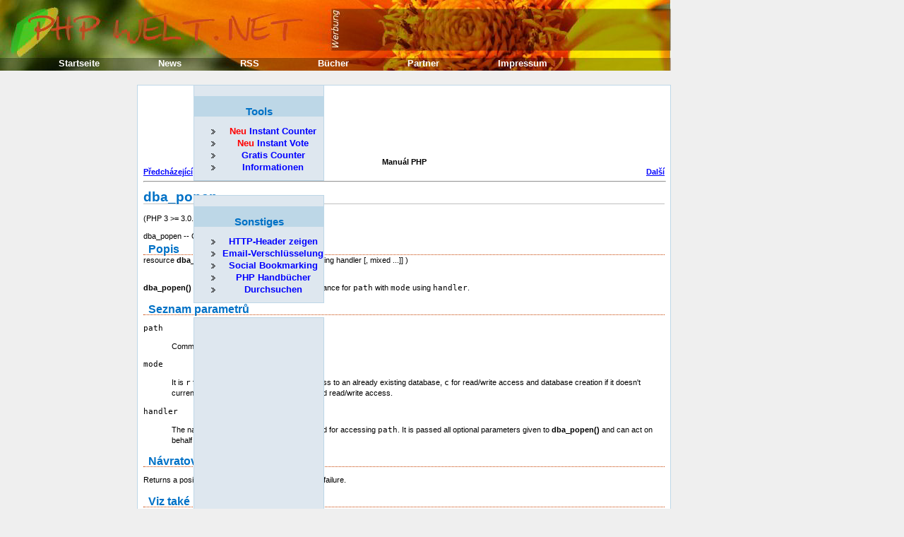

--- FILE ---
content_type: text/html;charset=UTF-8
request_url: https://www.phpwelt.net/handbuecher/czech/function.dba-popen.html
body_size: 2963
content:
<!DOCTYPE html PUBLIC "-//W3C//DTD XHTML 1.1//EN" "https://www.w3.org/TR/xhtml11/DTD/xhtml11.dtd">
<html xmlns="https://www.w3.org/1999/xhtml">
	<head>
		<meta http-equiv="Content-Type" content="text/html; charset=utf-8"/>
		<title>  dba_popen Manuál PHP Předcházející Další (PHP 3 &#62;= 3.0.8, 4, 5) dba_popen&nbsp;--&nbsp;Open database persistently Popis resource ( string path, mode [, handler mixed ...]] ) &#13; dba_pop...</title>
		<link rel="SHORTCUT ICON" href="https://www.phpwelt.net/favicon.ico"/>
		
		<meta name="keywords" content="for, read, and, path, database, access, dba_popen, write, handler, string, php, the, mode, parameters, given, can, used, shall, which, act, accessing, all, passed, optional, returns, viz, failure, také&, dba_open, předcházejícídomůdalšídba_optimizenahoru, dba_close, false, success, návratové, them, hodnoty&, name, handle, positive, behalf, "/>
		<meta name="description" content="  dba_popen Manuál PHP Předcházející Další (PHP 3 &#62;= 3.0.8, 4, 5) dba_popen&nbsp;--&nbsp;Open database persistently Popis resource ( string path, mode [, handler mixed ...]] ) &#13; dba_pop..."/>
<style type="text/css">
#header {
	width:950px;
	height:100px;
	background:url(https://www.phpwelt.net/bilder/design/logo_elbwiesen.jpg);
}
#menu1 li{
	list-style-image: url(https://www.phpwelt.net/bilder/design/navipfeil.gif);
}
</style>
		<link href="https://www.phpwelt.net/design/main.css" rel="stylesheet" type="text/css"/>
		<!--[if IE]><link rel="stylesheet" href="https://www.phpwelt.net/design/ie.css" type="text/css" /><![endif]-->
	</head>
	<body>
		<div id="container">
			<div id="blablub"><a  href="https://www.phpwelt.net/forum/index.html">Forum und email</a></div>
	<div id="header">
 
			</div>
			<!--  Content -->
			
			<div id="content">
				<div id="explanation">
					<!-- ANFANGrealcontent --><!-- google_ad_section_start --><script type="text/javascript"><!--

google_ad_client = "pub-6145607569186139";
/* 728x90, im text */
google_ad_slot = "5056922594";
google_ad_width = 728;
google_ad_height = 90;
//-->
</script>
<script type="text/javascript"
src="https://pagead2.googlesyndication.com/pagead/show_ads.js">
</script>
<HTML
><HEAD
><TITLE
>dba_popen</TITLE
><META
NAME="GENERATOR"
CONTENT="Modular DocBook HTML Stylesheet Version 1.79"><LINK
REL="HOME"
TITLE="Manuál PHP"
HREF="index.html"><LINK
REL="UP"
TITLE="Database (dbm-style) Abstraction Layer Functions"
HREF="ref.dba.html"><LINK
REL="PREVIOUS"
TITLE="dba_optimize"
HREF="function.dba-optimize.html"><LINK
REL="NEXT"
TITLE="dba_replace"
HREF="function.dba-replace.html"><META
HTTP-EQUIV="Content-type"
CONTENT="text/html; charset=UTF-8"></HEAD
><BODY
CLASS="refentry"
BGCOLOR="#FFFFFF"
TEXT="#000000"
LINK="#0000FF"
VLINK="#840084"
ALINK="#0000FF"
><DIV
CLASS="NAVHEADER"
><TABLE
SUMMARY="Header navigation table"
WIDTH="100%"
BORDER="0"
CELLPADDING="0"
CELLSPACING="0"
><TR
><TH
COLSPAN="3"
ALIGN="center"
>Manuál PHP</TH
></TR
><TR
><TD
WIDTH="10%"
ALIGN="left"
VALIGN="bottom"
><a
href="function.dba-optimize.html"
ACCESSKEY="P"
>Předcházející</A
></TD
><TD
WIDTH="80%"
ALIGN="center"
VALIGN="bottom"
></TD
><TD
WIDTH="10%"
ALIGN="right"
VALIGN="bottom"
><a
href="function.dba-replace.html"
ACCESSKEY="N"
>Další</A
></TD
></TR
></TABLE
><HR
ALIGN="LEFT"
WIDTH="100%"></DIV
><H1
><A
NAME="function.dba-popen"
></A
>dba_popen</H1
><DIV
CLASS="refnamediv"
><A
NAME="AEN28853"
></A
><P
>    (PHP 3 &#62;= 3.0.8, PHP 4, PHP 5)</P
>dba_popen&nbsp;--&nbsp;Open database persistently</DIV
><DIV
CLASS="refsect1"
><A
NAME="AEN28856"
></A
><H2
>Popis</H2
>resource <B
CLASS="methodname"
>dba_popen</B
> ( string path, string mode [, string handler [, mixed ...]] )<BR
></BR
><P
>&#13;   <B
CLASS="function"
>dba_popen()</B
> establishes a persistent database instance
   for <CODE
CLASS="parameter"
>path</CODE
> with <CODE
CLASS="parameter"
>mode</CODE
> using
   <CODE
CLASS="parameter"
>handler</CODE
>.
  </P
></DIV
><DIV
CLASS="refsect1"
><A
NAME="AEN28878"
></A
><H2
>Seznam parametrů</H2
><P
>&#13;   <P
></P
><DIV
CLASS="variablelist"
><DL
><DT
><CODE
CLASS="parameter"
>path</CODE
></DT
><DD
><P
>&#13;       Commonly a regular path in your filesystem.
     </P
></DD
><DT
><CODE
CLASS="parameter"
>mode</CODE
></DT
><DD
><P
>&#13;       It is <TT
CLASS="literal"
>r</TT
> for read access, <TT
CLASS="literal"
>w</TT
> for
       read/write access to an already existing database, <TT
CLASS="literal"
>c</TT
>
       for read/write access and database creation if it doesn't currently exist,
       and <TT
CLASS="literal"
>n</TT
> for create, truncate and read/write access.
      </P
></DD
><DT
><CODE
CLASS="parameter"
>handler</CODE
></DT
><DD
><P
>&#13;       The name of the <a
href="ref.dba.html#dba.requirements"
>handler</A
> which
       shall be used for accessing <CODE
CLASS="parameter"
>path</CODE
>. It is passed 
       all optional parameters given to <B
CLASS="function"
>dba_popen()</B
> and 
       can act on behalf of them.
      </P
></DD
></DL
></DIV
>
  </P
></DIV
><DIV
CLASS="refsect1"
><A
NAME="AEN28904"
></A
><H2
>Návratové hodnoty</H2
><P
>&#13;   Returns a positive handle on success, or <TT
CLASS="constant"
><B
>FALSE</B
></TT
> on failure.
  </P
></DIV
><DIV
CLASS="refsect1"
><A
NAME="AEN28908"
></A
><H2
>Viz také</H2
><P
>&#13;   <P
></P
><TABLE
BORDER="0"
><TBODY
><TR
><TD
><a
href="function.dba-open.html"
><B
CLASS="function"
>dba_open()</B
></A
></TD
></TR
><TR
><TD
><a
href="function.dba-close.html"
><B
CLASS="function"
>dba_close()</B
></A
></TD
></TR
></TBODY
></TABLE
><P
></P
>
  </P
></DIV
><DIV
CLASS="NAVFOOTER"
><HR
ALIGN="LEFT"
WIDTH="100%"><TABLE
SUMMARY="Footer navigation table"
WIDTH="100%"
BORDER="0"
CELLPADDING="0"
CELLSPACING="0"
><TR
><TD
WIDTH="33%"
ALIGN="left"
VALIGN="top"
><a
href="function.dba-optimize.html"
ACCESSKEY="P"
>Předcházející</A
></TD
><TD
WIDTH="34%"
ALIGN="center"
VALIGN="top"
><a
href="index.html"
ACCESSKEY="H"
>Domů</A
></TD
><TD
WIDTH="33%"
ALIGN="right"
VALIGN="top"
><a
href="function.dba-replace.html"
ACCESSKEY="N"
>Další</A
></TD
></TR
><TR
><TD
WIDTH="33%"
ALIGN="left"
VALIGN="top"
>dba_optimize</TD
><TD
WIDTH="34%"
ALIGN="center"
VALIGN="top"
><a
href="ref.dba.html"
ACCESSKEY="U"
>Nahoru</A
></T<!-- google_ad_section_end -->		<!-- ENDE realcontent -->
				</div>
			</div>
			
			
			
			<!-- Linkleiste 1-->			
			<div id="menu1">
				<div id="menu1_1">
					<h3 class="select"><span>Tools</span></h3>
					<ul>
						<li>
							<a  href="https://www.phpwelt.net/instant-counter.html"><span style="color: rgb(255, 0, 0);">Neu</span> Instant Counter</a>						</li>
						<li><a  href="https://www.phpwelt.net/instant-voter_umfrage_ohne_anmeldung.html"><span style="color: rgb(255, 0, 0);">Neu</span> Instant Vote</a></li>
						<li><a  href="https://www.phpwelt.net/kostenlos-gratis-werbefrei-counter.html" title="kostenloser gratis Counter">Gratis Counter</a></li>
						
						
						<li><a  href="https://www.phpwelt.net/tools_3_0_0.html">Informationen</a></li>
					</ul>
				</div>
				
				
				<div id="menu1_2">
						<h3 class="archives"><span>Sonstiges</span></h3>
						<ul>
							<li><a href="https://www.phpwelt.net/webserver-apache-iss-http-php-cgi-asp-header-anzeigen.html" title="HTTP-Header anzeigen">HTTP-Header zeigen</a></li>
							<li><a href="https://www.phpwelt.net/email-verschluessel-spamschutz.html">Email-Verschl&uuml;sselung</a></li>
							<li><a href="https://www.phpwelt.net/social-bookmark-script-kostenlos-link-seo.html">Social Bookmarking</a></li>
							
							<li><a href="https://www.phpwelt.net/handbuecher/uebersicht.html" title="Durchsuchen">PHP Handb&uuml;cher</a></li>
							
							<li><a href="https://www.phpwelt.net/suche.html" title="Durchsuchen">Durchsuchen</a></li>
							
						</ul>
						
				</div>





	




					<div id="kneteuntermenu">
<script type="text/javascript"><!--
google_ad_client = "pub-6145607569186139";
/* seitlich gro� */
google_ad_slot = "4870932801";
google_ad_width = 160;
google_ad_height = 600;
//-->
</script>
<script type="text/javascript"
src="https://pagead2.googlesyndication.com/pagead/show_ads.js">
</script>
</div>
			</div>		
			<div id="menu2">
				<div id="menu2_1">
					<ul>
						<li><a title="Startseite"  href="https://www.phpwelt.net/index.html">Startseite</a></li>
						<li><a title="News"  href="https://blog.phpwelt.net">News</a></li>
						<li><a title="RSS"  href="https://www.phpwelt.net/rss.html">RSS</a></li>
						<li><a title="B&uuml;cher"  href="https://www.phpwelt.net/shop/">B&uuml;cher</a></li>
						<li><a title="Partner"  href="https://www.phpwelt.net/partner.html">Partner</a></li>
						<li><a title="Impressum"  href="https://www.phpwelt.net/impressum.html">Impressum</a></li>
					</ul>
				</div>
			</div>
			<!-- Fooder -->
			<div id="footer">
				PHPWELT.net 1999-2008, <a href="https://www.phpwelt.net/impressum.html">Erik Sefkow</a>
			</div>
		</div>
		
		<script src="https://www.google-analytics.com/urchin.js" type="text/javascript">
</script>
<script type="text/javascript">
_uacct = "UA-1082431-1";
urchinTracker();
</script>


	</body>
</html>

--- FILE ---
content_type: text/html; charset=utf-8
request_url: https://www.google.com/recaptcha/api2/aframe
body_size: 267
content:
<!DOCTYPE HTML><html><head><meta http-equiv="content-type" content="text/html; charset=UTF-8"></head><body><script nonce="lQbl2MYzdEqL4C8_Bq7TqA">/** Anti-fraud and anti-abuse applications only. See google.com/recaptcha */ try{var clients={'sodar':'https://pagead2.googlesyndication.com/pagead/sodar?'};window.addEventListener("message",function(a){try{if(a.source===window.parent){var b=JSON.parse(a.data);var c=clients[b['id']];if(c){var d=document.createElement('img');d.src=c+b['params']+'&rc='+(localStorage.getItem("rc::a")?sessionStorage.getItem("rc::b"):"");window.document.body.appendChild(d);sessionStorage.setItem("rc::e",parseInt(sessionStorage.getItem("rc::e")||0)+1);localStorage.setItem("rc::h",'1763955083954');}}}catch(b){}});window.parent.postMessage("_grecaptcha_ready", "*");}catch(b){}</script></body></html>

--- FILE ---
content_type: text/css;charset=UTF-8
request_url: https://www.phpwelt.net/design/main.css
body_size: 674
content:
body 
{
font-family:verdana,arial,sans-serif;
color:#000000;display:block;
font-size:11px;
line-height:14px;
	
	background-color:#EFEFEF;
	margin: 0 auto;
	padding: 0;
}
img {
	border: none;
}
/**/
a:link,a:visited,a:hover,a:active{
color:#0000ff;
font-size:11px;font-weight:bold;line-height:14px;
}



.sozi{
	border-right: dotted 1px #FFFFFF;
	width:14px;
	float:left;
	padding-right:4px;
	padding-left: 4px;
	margin-bottom:30px;
}

.autoeinruecker{
	border-right: dotted 1px #FFFFFF;
	width:175px;
	float:left;
	padding-right:4px;
	padding-left: 4px;
	margin-bottom:30px;
}


#blablub{
	display: none;
}

#menu1{
float: left; top: 100px;position:absolute;
}
	#menu1 a, #menu1 a:link, #menu1 a:visited  a:hover, #menu1 a:active, #menu1 a:focus  {
		font-family: Arial; color: blue; text-decoration: none; font-size: 10pt; background-color: transparent;
	}
	
 
	#menu1 h3{
		font: bold;
		background: #BDD7E7;
		 margin: 0 0  0 0;
	}
	#menu1_1,#menu1_2{
		width: 183px;
		border: 1px solid #BDD7E7;	background: #DEE7EF;
		margin: 20px 0 20px 1px;
	}
	#kneteuntermenu{
	width: 183px;
		border: 1px solid #BDD7E7;	background: #DEE7EF;
		margin: 20px 0 20px 1px;
	}
	
#menu2{
width: 826px; 
position:absolute; top: 72px; text-align:left; left:3px
}
	#menu2 li{
		display: inline
	}
	#menu2 a, #menu2 a:link, #menu2 a:visited  a:hover, #menu2 a:active, #menu2 a:focus  {
		color:white; text-decoration: none;  font-weight: bold;font-family: Arial; font-size: 13px;
		padding: 2px 40px 5px; 
	}
	
 
#sozial {

	/*position:absolute;
	width: 738px;
	left: 194px;
	top: 110px;*/
	width: 168px;
	 background: #DEE7EF;
	border: 1px solid #BDD7E7;
	 	 height: 10px;
  	padding: 8px;
}




#footer{
text-align:center;
	border: 1px solid #BDD7E7;
	background: #FFFFFF;
  	padding: 8px; 
	clear:both;
	width: 738px;
	 margin: 10px 0  0 194px;
}






#content {
	/*position:absolute;
	width: 738px;
	left: 194px;
	top: 110px;*/
	width: 738px;
	 margin: 20px 0px  0px 194px;
	border: 1px solid #BDD7E7;
	background: #FFFFFF;
  	padding: 8px;
}
#content H1{line-height: 100%; font-size: 14pt; color: #0071C6; font-family: Arial; font-weight: bold; border-bottom: 1px solid #C0C0C0 }
#content H2{margin-top: -20;margin-bottom: 0;font-family:Arial,sans-serif; font-size: 12pt; color:#0071C6; font-weight:bold; border-bottom:1px dotted #C64100; margin-top:0px; margin-left:0pt; padding-left:5pt; padding-top:5px;}
#content H3{font-family:Arial,sans-serif; font-size: 11pt; color:#0071C6; font-weight:bold; margin-bottom:0px; padding-bottom:0px; margin-top:15px; padding-top:15px;}
#content H4{font-family:Arial,sans-serif; font-size: 10pt; color:#0071C6; font-weight:bold; margin-bottom:5px; padding-bottom:1px;}
#content H5{font-family:Arial,sans-serif; font-size: 10pt; color:#000000; font-weight:bold; margin-bottom:5px; padding-bottom:1px;}


